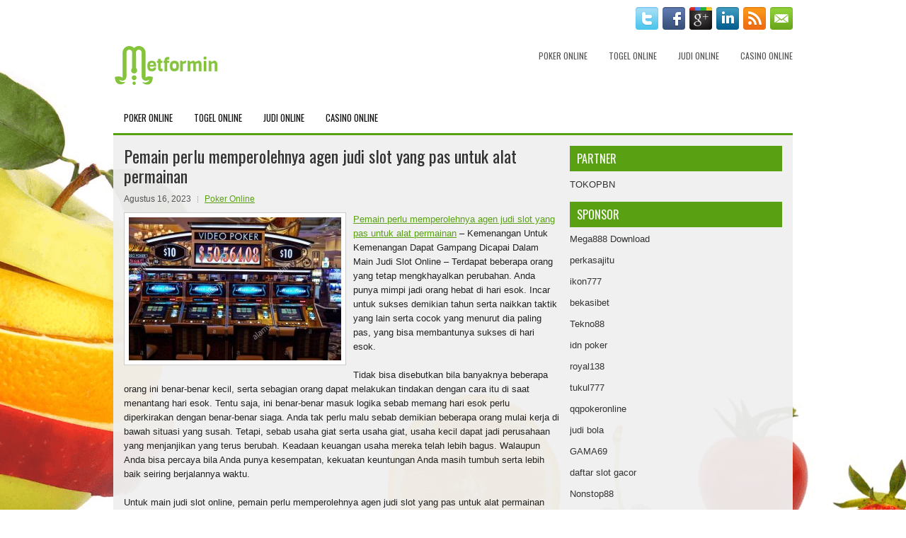

--- FILE ---
content_type: text/html; charset=UTF-8
request_url: http://www.fredperrypolo-shirts.us.com/pemain-perlu-memperolehnya-agen-judi-slot-yang-pas-untuk-alat-permainan/
body_size: 10976
content:
 <!DOCTYPE html><html xmlns="http://www.w3.org/1999/xhtml" lang="id">
<head profile="http://gmpg.org/xfn/11">
<meta http-equiv="Content-Type" content="text/html; charset=UTF-8" />
<meta name="viewport" content="width=device-width, initial-scale=1.0"/>
<link rel="stylesheet" href="http://www.fredperrypolo-shirts.us.com/wp-content/themes/NaturalFood/lib/css/reset.css" type="text/css" media="screen, projection" />
<link rel="stylesheet" href="http://www.fredperrypolo-shirts.us.com/wp-content/themes/NaturalFood/lib/css/defaults.css" type="text/css" media="screen, projection" />
<!--[if lt IE 8]><link rel="stylesheet" href="http://www.fredperrypolo-shirts.us.com/wp-content/themes/NaturalFood/lib/css/ie.css" type="text/css" media="screen, projection" /><![endif]-->

<link rel="stylesheet" href="http://www.fredperrypolo-shirts.us.com/wp-content/themes/NaturalFood/style.css" type="text/css" media="screen, projection" />

<title>Pemain perlu memperolehnya agen judi slot yang pas untuk alat permainan &#8211; Fredperrypolo-shirts.us.com</title>
<meta name='robots' content='max-image-preview:large' />
<link rel="alternate" type="application/rss+xml" title="Fredperrypolo-shirts.us.com &raquo; Pemain perlu memperolehnya agen judi slot yang pas untuk alat permainan Umpan Komentar" href="http://www.fredperrypolo-shirts.us.com/pemain-perlu-memperolehnya-agen-judi-slot-yang-pas-untuk-alat-permainan/feed/" />
<script type="text/javascript">
window._wpemojiSettings = {"baseUrl":"https:\/\/s.w.org\/images\/core\/emoji\/14.0.0\/72x72\/","ext":".png","svgUrl":"https:\/\/s.w.org\/images\/core\/emoji\/14.0.0\/svg\/","svgExt":".svg","source":{"concatemoji":"http:\/\/www.fredperrypolo-shirts.us.com\/wp-includes\/js\/wp-emoji-release.min.js?ver=6.2.2"}};
/*! This file is auto-generated */
!function(e,a,t){var n,r,o,i=a.createElement("canvas"),p=i.getContext&&i.getContext("2d");function s(e,t){p.clearRect(0,0,i.width,i.height),p.fillText(e,0,0);e=i.toDataURL();return p.clearRect(0,0,i.width,i.height),p.fillText(t,0,0),e===i.toDataURL()}function c(e){var t=a.createElement("script");t.src=e,t.defer=t.type="text/javascript",a.getElementsByTagName("head")[0].appendChild(t)}for(o=Array("flag","emoji"),t.supports={everything:!0,everythingExceptFlag:!0},r=0;r<o.length;r++)t.supports[o[r]]=function(e){if(p&&p.fillText)switch(p.textBaseline="top",p.font="600 32px Arial",e){case"flag":return s("\ud83c\udff3\ufe0f\u200d\u26a7\ufe0f","\ud83c\udff3\ufe0f\u200b\u26a7\ufe0f")?!1:!s("\ud83c\uddfa\ud83c\uddf3","\ud83c\uddfa\u200b\ud83c\uddf3")&&!s("\ud83c\udff4\udb40\udc67\udb40\udc62\udb40\udc65\udb40\udc6e\udb40\udc67\udb40\udc7f","\ud83c\udff4\u200b\udb40\udc67\u200b\udb40\udc62\u200b\udb40\udc65\u200b\udb40\udc6e\u200b\udb40\udc67\u200b\udb40\udc7f");case"emoji":return!s("\ud83e\udef1\ud83c\udffb\u200d\ud83e\udef2\ud83c\udfff","\ud83e\udef1\ud83c\udffb\u200b\ud83e\udef2\ud83c\udfff")}return!1}(o[r]),t.supports.everything=t.supports.everything&&t.supports[o[r]],"flag"!==o[r]&&(t.supports.everythingExceptFlag=t.supports.everythingExceptFlag&&t.supports[o[r]]);t.supports.everythingExceptFlag=t.supports.everythingExceptFlag&&!t.supports.flag,t.DOMReady=!1,t.readyCallback=function(){t.DOMReady=!0},t.supports.everything||(n=function(){t.readyCallback()},a.addEventListener?(a.addEventListener("DOMContentLoaded",n,!1),e.addEventListener("load",n,!1)):(e.attachEvent("onload",n),a.attachEvent("onreadystatechange",function(){"complete"===a.readyState&&t.readyCallback()})),(e=t.source||{}).concatemoji?c(e.concatemoji):e.wpemoji&&e.twemoji&&(c(e.twemoji),c(e.wpemoji)))}(window,document,window._wpemojiSettings);
</script>
<style type="text/css">
img.wp-smiley,
img.emoji {
	display: inline !important;
	border: none !important;
	box-shadow: none !important;
	height: 1em !important;
	width: 1em !important;
	margin: 0 0.07em !important;
	vertical-align: -0.1em !important;
	background: none !important;
	padding: 0 !important;
}
</style>
	<link rel='stylesheet' id='wp-block-library-css' href='http://www.fredperrypolo-shirts.us.com/wp-includes/css/dist/block-library/style.min.css?ver=6.2.2' type='text/css' media='all' />
<link rel='stylesheet' id='classic-theme-styles-css' href='http://www.fredperrypolo-shirts.us.com/wp-includes/css/classic-themes.min.css?ver=6.2.2' type='text/css' media='all' />
<style id='global-styles-inline-css' type='text/css'>
body{--wp--preset--color--black: #000000;--wp--preset--color--cyan-bluish-gray: #abb8c3;--wp--preset--color--white: #ffffff;--wp--preset--color--pale-pink: #f78da7;--wp--preset--color--vivid-red: #cf2e2e;--wp--preset--color--luminous-vivid-orange: #ff6900;--wp--preset--color--luminous-vivid-amber: #fcb900;--wp--preset--color--light-green-cyan: #7bdcb5;--wp--preset--color--vivid-green-cyan: #00d084;--wp--preset--color--pale-cyan-blue: #8ed1fc;--wp--preset--color--vivid-cyan-blue: #0693e3;--wp--preset--color--vivid-purple: #9b51e0;--wp--preset--gradient--vivid-cyan-blue-to-vivid-purple: linear-gradient(135deg,rgba(6,147,227,1) 0%,rgb(155,81,224) 100%);--wp--preset--gradient--light-green-cyan-to-vivid-green-cyan: linear-gradient(135deg,rgb(122,220,180) 0%,rgb(0,208,130) 100%);--wp--preset--gradient--luminous-vivid-amber-to-luminous-vivid-orange: linear-gradient(135deg,rgba(252,185,0,1) 0%,rgba(255,105,0,1) 100%);--wp--preset--gradient--luminous-vivid-orange-to-vivid-red: linear-gradient(135deg,rgba(255,105,0,1) 0%,rgb(207,46,46) 100%);--wp--preset--gradient--very-light-gray-to-cyan-bluish-gray: linear-gradient(135deg,rgb(238,238,238) 0%,rgb(169,184,195) 100%);--wp--preset--gradient--cool-to-warm-spectrum: linear-gradient(135deg,rgb(74,234,220) 0%,rgb(151,120,209) 20%,rgb(207,42,186) 40%,rgb(238,44,130) 60%,rgb(251,105,98) 80%,rgb(254,248,76) 100%);--wp--preset--gradient--blush-light-purple: linear-gradient(135deg,rgb(255,206,236) 0%,rgb(152,150,240) 100%);--wp--preset--gradient--blush-bordeaux: linear-gradient(135deg,rgb(254,205,165) 0%,rgb(254,45,45) 50%,rgb(107,0,62) 100%);--wp--preset--gradient--luminous-dusk: linear-gradient(135deg,rgb(255,203,112) 0%,rgb(199,81,192) 50%,rgb(65,88,208) 100%);--wp--preset--gradient--pale-ocean: linear-gradient(135deg,rgb(255,245,203) 0%,rgb(182,227,212) 50%,rgb(51,167,181) 100%);--wp--preset--gradient--electric-grass: linear-gradient(135deg,rgb(202,248,128) 0%,rgb(113,206,126) 100%);--wp--preset--gradient--midnight: linear-gradient(135deg,rgb(2,3,129) 0%,rgb(40,116,252) 100%);--wp--preset--duotone--dark-grayscale: url('#wp-duotone-dark-grayscale');--wp--preset--duotone--grayscale: url('#wp-duotone-grayscale');--wp--preset--duotone--purple-yellow: url('#wp-duotone-purple-yellow');--wp--preset--duotone--blue-red: url('#wp-duotone-blue-red');--wp--preset--duotone--midnight: url('#wp-duotone-midnight');--wp--preset--duotone--magenta-yellow: url('#wp-duotone-magenta-yellow');--wp--preset--duotone--purple-green: url('#wp-duotone-purple-green');--wp--preset--duotone--blue-orange: url('#wp-duotone-blue-orange');--wp--preset--font-size--small: 13px;--wp--preset--font-size--medium: 20px;--wp--preset--font-size--large: 36px;--wp--preset--font-size--x-large: 42px;--wp--preset--spacing--20: 0.44rem;--wp--preset--spacing--30: 0.67rem;--wp--preset--spacing--40: 1rem;--wp--preset--spacing--50: 1.5rem;--wp--preset--spacing--60: 2.25rem;--wp--preset--spacing--70: 3.38rem;--wp--preset--spacing--80: 5.06rem;--wp--preset--shadow--natural: 6px 6px 9px rgba(0, 0, 0, 0.2);--wp--preset--shadow--deep: 12px 12px 50px rgba(0, 0, 0, 0.4);--wp--preset--shadow--sharp: 6px 6px 0px rgba(0, 0, 0, 0.2);--wp--preset--shadow--outlined: 6px 6px 0px -3px rgba(255, 255, 255, 1), 6px 6px rgba(0, 0, 0, 1);--wp--preset--shadow--crisp: 6px 6px 0px rgba(0, 0, 0, 1);}:where(.is-layout-flex){gap: 0.5em;}body .is-layout-flow > .alignleft{float: left;margin-inline-start: 0;margin-inline-end: 2em;}body .is-layout-flow > .alignright{float: right;margin-inline-start: 2em;margin-inline-end: 0;}body .is-layout-flow > .aligncenter{margin-left: auto !important;margin-right: auto !important;}body .is-layout-constrained > .alignleft{float: left;margin-inline-start: 0;margin-inline-end: 2em;}body .is-layout-constrained > .alignright{float: right;margin-inline-start: 2em;margin-inline-end: 0;}body .is-layout-constrained > .aligncenter{margin-left: auto !important;margin-right: auto !important;}body .is-layout-constrained > :where(:not(.alignleft):not(.alignright):not(.alignfull)){max-width: var(--wp--style--global--content-size);margin-left: auto !important;margin-right: auto !important;}body .is-layout-constrained > .alignwide{max-width: var(--wp--style--global--wide-size);}body .is-layout-flex{display: flex;}body .is-layout-flex{flex-wrap: wrap;align-items: center;}body .is-layout-flex > *{margin: 0;}:where(.wp-block-columns.is-layout-flex){gap: 2em;}.has-black-color{color: var(--wp--preset--color--black) !important;}.has-cyan-bluish-gray-color{color: var(--wp--preset--color--cyan-bluish-gray) !important;}.has-white-color{color: var(--wp--preset--color--white) !important;}.has-pale-pink-color{color: var(--wp--preset--color--pale-pink) !important;}.has-vivid-red-color{color: var(--wp--preset--color--vivid-red) !important;}.has-luminous-vivid-orange-color{color: var(--wp--preset--color--luminous-vivid-orange) !important;}.has-luminous-vivid-amber-color{color: var(--wp--preset--color--luminous-vivid-amber) !important;}.has-light-green-cyan-color{color: var(--wp--preset--color--light-green-cyan) !important;}.has-vivid-green-cyan-color{color: var(--wp--preset--color--vivid-green-cyan) !important;}.has-pale-cyan-blue-color{color: var(--wp--preset--color--pale-cyan-blue) !important;}.has-vivid-cyan-blue-color{color: var(--wp--preset--color--vivid-cyan-blue) !important;}.has-vivid-purple-color{color: var(--wp--preset--color--vivid-purple) !important;}.has-black-background-color{background-color: var(--wp--preset--color--black) !important;}.has-cyan-bluish-gray-background-color{background-color: var(--wp--preset--color--cyan-bluish-gray) !important;}.has-white-background-color{background-color: var(--wp--preset--color--white) !important;}.has-pale-pink-background-color{background-color: var(--wp--preset--color--pale-pink) !important;}.has-vivid-red-background-color{background-color: var(--wp--preset--color--vivid-red) !important;}.has-luminous-vivid-orange-background-color{background-color: var(--wp--preset--color--luminous-vivid-orange) !important;}.has-luminous-vivid-amber-background-color{background-color: var(--wp--preset--color--luminous-vivid-amber) !important;}.has-light-green-cyan-background-color{background-color: var(--wp--preset--color--light-green-cyan) !important;}.has-vivid-green-cyan-background-color{background-color: var(--wp--preset--color--vivid-green-cyan) !important;}.has-pale-cyan-blue-background-color{background-color: var(--wp--preset--color--pale-cyan-blue) !important;}.has-vivid-cyan-blue-background-color{background-color: var(--wp--preset--color--vivid-cyan-blue) !important;}.has-vivid-purple-background-color{background-color: var(--wp--preset--color--vivid-purple) !important;}.has-black-border-color{border-color: var(--wp--preset--color--black) !important;}.has-cyan-bluish-gray-border-color{border-color: var(--wp--preset--color--cyan-bluish-gray) !important;}.has-white-border-color{border-color: var(--wp--preset--color--white) !important;}.has-pale-pink-border-color{border-color: var(--wp--preset--color--pale-pink) !important;}.has-vivid-red-border-color{border-color: var(--wp--preset--color--vivid-red) !important;}.has-luminous-vivid-orange-border-color{border-color: var(--wp--preset--color--luminous-vivid-orange) !important;}.has-luminous-vivid-amber-border-color{border-color: var(--wp--preset--color--luminous-vivid-amber) !important;}.has-light-green-cyan-border-color{border-color: var(--wp--preset--color--light-green-cyan) !important;}.has-vivid-green-cyan-border-color{border-color: var(--wp--preset--color--vivid-green-cyan) !important;}.has-pale-cyan-blue-border-color{border-color: var(--wp--preset--color--pale-cyan-blue) !important;}.has-vivid-cyan-blue-border-color{border-color: var(--wp--preset--color--vivid-cyan-blue) !important;}.has-vivid-purple-border-color{border-color: var(--wp--preset--color--vivid-purple) !important;}.has-vivid-cyan-blue-to-vivid-purple-gradient-background{background: var(--wp--preset--gradient--vivid-cyan-blue-to-vivid-purple) !important;}.has-light-green-cyan-to-vivid-green-cyan-gradient-background{background: var(--wp--preset--gradient--light-green-cyan-to-vivid-green-cyan) !important;}.has-luminous-vivid-amber-to-luminous-vivid-orange-gradient-background{background: var(--wp--preset--gradient--luminous-vivid-amber-to-luminous-vivid-orange) !important;}.has-luminous-vivid-orange-to-vivid-red-gradient-background{background: var(--wp--preset--gradient--luminous-vivid-orange-to-vivid-red) !important;}.has-very-light-gray-to-cyan-bluish-gray-gradient-background{background: var(--wp--preset--gradient--very-light-gray-to-cyan-bluish-gray) !important;}.has-cool-to-warm-spectrum-gradient-background{background: var(--wp--preset--gradient--cool-to-warm-spectrum) !important;}.has-blush-light-purple-gradient-background{background: var(--wp--preset--gradient--blush-light-purple) !important;}.has-blush-bordeaux-gradient-background{background: var(--wp--preset--gradient--blush-bordeaux) !important;}.has-luminous-dusk-gradient-background{background: var(--wp--preset--gradient--luminous-dusk) !important;}.has-pale-ocean-gradient-background{background: var(--wp--preset--gradient--pale-ocean) !important;}.has-electric-grass-gradient-background{background: var(--wp--preset--gradient--electric-grass) !important;}.has-midnight-gradient-background{background: var(--wp--preset--gradient--midnight) !important;}.has-small-font-size{font-size: var(--wp--preset--font-size--small) !important;}.has-medium-font-size{font-size: var(--wp--preset--font-size--medium) !important;}.has-large-font-size{font-size: var(--wp--preset--font-size--large) !important;}.has-x-large-font-size{font-size: var(--wp--preset--font-size--x-large) !important;}
.wp-block-navigation a:where(:not(.wp-element-button)){color: inherit;}
:where(.wp-block-columns.is-layout-flex){gap: 2em;}
.wp-block-pullquote{font-size: 1.5em;line-height: 1.6;}
</style>
<script type='text/javascript' src='http://www.fredperrypolo-shirts.us.com/wp-includes/js/jquery/jquery.min.js?ver=3.6.4' id='jquery-core-js'></script>
<script type='text/javascript' src='http://www.fredperrypolo-shirts.us.com/wp-includes/js/jquery/jquery-migrate.min.js?ver=3.4.0' id='jquery-migrate-js'></script>
<script type='text/javascript' src='http://www.fredperrypolo-shirts.us.com/wp-content/themes/NaturalFood/lib/js/superfish.js?ver=6.2.2' id='superfish-js'></script>
<script type='text/javascript' src='http://www.fredperrypolo-shirts.us.com/wp-content/themes/NaturalFood/lib/js/jquery.mobilemenu.js?ver=6.2.2' id='mobilemenu-js'></script>
<link rel="https://api.w.org/" href="http://www.fredperrypolo-shirts.us.com/wp-json/" /><link rel="alternate" type="application/json" href="http://www.fredperrypolo-shirts.us.com/wp-json/wp/v2/posts/4921" /><link rel="EditURI" type="application/rsd+xml" title="RSD" href="http://www.fredperrypolo-shirts.us.com/xmlrpc.php?rsd" />
<link rel="wlwmanifest" type="application/wlwmanifest+xml" href="http://www.fredperrypolo-shirts.us.com/wp-includes/wlwmanifest.xml" />

<link rel="canonical" href="http://www.fredperrypolo-shirts.us.com/pemain-perlu-memperolehnya-agen-judi-slot-yang-pas-untuk-alat-permainan/" />
<link rel='shortlink' href='http://www.fredperrypolo-shirts.us.com/?p=4921' />
<link rel="alternate" type="application/json+oembed" href="http://www.fredperrypolo-shirts.us.com/wp-json/oembed/1.0/embed?url=http%3A%2F%2Fwww.fredperrypolo-shirts.us.com%2Fpemain-perlu-memperolehnya-agen-judi-slot-yang-pas-untuk-alat-permainan%2F" />
<link rel="alternate" type="text/xml+oembed" href="http://www.fredperrypolo-shirts.us.com/wp-json/oembed/1.0/embed?url=http%3A%2F%2Fwww.fredperrypolo-shirts.us.com%2Fpemain-perlu-memperolehnya-agen-judi-slot-yang-pas-untuk-alat-permainan%2F&#038;format=xml" />
<link rel="shortcut icon" href="http://fredperrypolo-shirts.us.com/wp-content/uploads/2020/04/f.png" type="image/x-icon" />
<link rel="alternate" type="application/rss+xml" title="Fredperrypolo-shirts.us.com RSS Feed" href="http://www.fredperrypolo-shirts.us.com/feed/" />
<link rel="pingback" href="http://www.fredperrypolo-shirts.us.com/xmlrpc.php" />

</head>

<body class="post-template-default single single-post postid-4921 single-format-standard">

<div id="container">

    <div class="clearfix">
    
        <div id="top-social-profiles">
                        <ul class="widget-container"><li class="social-profiles-widget">
            <a href="http://twitter.com/" target="_blank"><img title="Twitter" alt="Twitter" src="http://www.fredperrypolo-shirts.us.com/wp-content/themes/NaturalFood/images/social-profiles/twitter.png" /></a><a href="http://facebook.com/" target="_blank"><img title="Facebook" alt="Facebook" src="http://www.fredperrypolo-shirts.us.com/wp-content/themes/NaturalFood/images/social-profiles/facebook.png" /></a><a href="https://plus.google.com/" target="_blank"><img title="Google Plus" alt="Google Plus" src="http://www.fredperrypolo-shirts.us.com/wp-content/themes/NaturalFood/images/social-profiles/gplus.png" /></a><a href="http://www.linkedin.com/" target="_blank"><img title="LinkedIn" alt="LinkedIn" src="http://www.fredperrypolo-shirts.us.com/wp-content/themes/NaturalFood/images/social-profiles/linkedin.png" /></a><a href="http://www.fredperrypolo-shirts.us.com/feed/" target="_blank"><img title="RSS Feed" alt="RSS Feed" src="http://www.fredperrypolo-shirts.us.com/wp-content/themes/NaturalFood/images/social-profiles/rss.png" /></a><a href="/cdn-cgi/l/email-protection#ed9482989fad88808c8481c38e8280" target="_blank"><img title="Email" alt="Email" src="http://www.fredperrypolo-shirts.us.com/wp-content/themes/NaturalFood/images/social-profiles/email.png" /></a>            </li></ul>
                    </div>
        
    </div>
    
    <div id="header">
    
        <div class="logo">
         
            <a href="http://www.fredperrypolo-shirts.us.com"><img src="http://fredperrypolo-shirts.us.com/wp-content/uploads/2020/04/logo.png" alt="Fredperrypolo-shirts.us.com" title="Fredperrypolo-shirts.us.com" /></a>
         
        </div><!-- .logo -->

        <div class="header-right">
            			<div class="menu-primary-container"><ul id="menu-primary" class="menus menu-primary"><li id="menu-item-171" class="menu-item menu-item-type-taxonomy menu-item-object-category current-post-ancestor current-menu-parent current-post-parent menu-item-171"><a href="http://www.fredperrypolo-shirts.us.com/category/poker-online/">Poker Online</a></li>
<li id="menu-item-174" class="menu-item menu-item-type-taxonomy menu-item-object-category menu-item-174"><a href="http://www.fredperrypolo-shirts.us.com/category/togel-online/">Togel Online</a></li>
<li id="menu-item-178" class="menu-item menu-item-type-taxonomy menu-item-object-category menu-item-178"><a href="http://www.fredperrypolo-shirts.us.com/category/judi-online/">Judi Online</a></li>
<li id="menu-item-179" class="menu-item menu-item-type-taxonomy menu-item-object-category menu-item-179"><a href="http://www.fredperrypolo-shirts.us.com/category/casino-online/">Casino Online</a></li>
</ul></div>              <!--.primary menu--> 	
                </div><!-- .header-right -->
        
    </div><!-- #header -->
    
            <div class="clearfix">
            			<div class="menu-secondary-container"><ul id="menu-primary-1" class="menus menu-secondary"><li class="menu-item menu-item-type-taxonomy menu-item-object-category current-post-ancestor current-menu-parent current-post-parent menu-item-171"><a href="http://www.fredperrypolo-shirts.us.com/category/poker-online/">Poker Online</a></li>
<li class="menu-item menu-item-type-taxonomy menu-item-object-category menu-item-174"><a href="http://www.fredperrypolo-shirts.us.com/category/togel-online/">Togel Online</a></li>
<li class="menu-item menu-item-type-taxonomy menu-item-object-category menu-item-178"><a href="http://www.fredperrypolo-shirts.us.com/category/judi-online/">Judi Online</a></li>
<li class="menu-item menu-item-type-taxonomy menu-item-object-category menu-item-179"><a href="http://www.fredperrypolo-shirts.us.com/category/casino-online/">Casino Online</a></li>
</ul></div>              <!--.secondary menu--> 	
                </div>
    
    <div id="main">
    
            
        <div id="content">
            
                    
            
    <div class="post post-single clearfix post-4921 type-post status-publish format-standard has-post-thumbnail hentry category-poker-online tag-casino tag-judi tag-poker tag-slot tag-togel" id="post-4921">
    
        <h2 class="title">Pemain perlu memperolehnya agen judi slot yang pas untuk alat permainan</h2>
        
        <div class="postmeta-primary">
    
            <span class="meta_date">Agustus 16, 2023</span>
           &nbsp; <span class="meta_categories"><a href="http://www.fredperrypolo-shirts.us.com/category/poker-online/" rel="category tag">Poker Online</a></span>
    
                 
        </div>
        
        <div class="entry clearfix">
            
            <img width="300" height="202" src="http://www.fredperrypolo-shirts.us.com/wp-content/uploads/2021/05/P11.jpg" class="alignleft featured_image wp-post-image" alt="" decoding="async" srcset="http://www.fredperrypolo-shirts.us.com/wp-content/uploads/2021/05/P11.jpg 725w, http://www.fredperrypolo-shirts.us.com/wp-content/uploads/2021/05/P11-300x202.jpg 300w" sizes="(max-width: 300px) 100vw, 300px" />            
            <p><a href="http://www.fredperrypolo-shirts.us.com/pemain-perlu-memperolehnya-agen-judi-slot-yang-pas-untuk-alat-permainan/">Pemain perlu memperolehnya agen judi slot yang pas untuk alat permainan</a> &#8211; Kemenangan Untuk Kemenangan Dapat Gampang Dicapai Dalam Main Judi Slot Online – Terdapat beberapa orang yang tetap mengkhayalkan perubahan. Anda punya mimpi jadi orang hebat di hari esok. Incar untuk sukses demikian tahun serta naikkan taktik yang lain serta cocok yang menurut dia paling pas, yang bisa membantunya sukses di hari esok.</p>
<p>Tidak bisa disebutkan bila banyaknya beberapa orang ini benar-benar kecil, serta sebagian orang dapat melakukan tindakan dengan cara itu di saat menantang hari esok. Tentu saja, ini benar-benar masuk logika sebab memang hari esok perlu diperkirakan dengan benar-benar siaga. Anda tak perlu malu sebab demikian beberapa orang mulai kerja di bawah situasi yang susah. Tetapi, sebab usaha giat serta usaha giat, usaha kecil dapat jadi perusahaan yang menjanjikan yang terus berubah. Keadaan keuangan usaha mereka telah lebih bagus. Walaupun Anda bisa percaya bila Anda punya kesempatan, kekuatan keuntungan Anda masih tumbuh serta lebih baik seiring berjalannya waktu.</p>
<p>Untuk main judi slot online, pemain perlu memperolehnya agen judi slot yang pas untuk alat permainan serta perdagangan. Di situs judi slot, Anda bisa mainkan game judi yang lain seperti Bandar Ceme serta Slot Online. Broker judi slot tawarkan banyak Judi Slot Online yang lain. Tiap agen judi slot tawarkan bonus promo serta setoran minimal yang lain. Umumnya, Judi Slot Online ialah spekulasi paling sporty dibanding game judi yang lain. Sebab kemampuan jadi juara tiap pemain bergantung pada kekuatannya untuk main di kartu populasi yang didistribusikan dengannya. Pemain yang benar-benar simpel yakin bila langkah distribusi judi slot online dibikin oleh dealer atau departemen service konsumen setia.</p>
<p>Pemain paling baik yang belum pernah merintih mengenai share kartu dalam Judi Slot Online ialah pemain yang jujur ​​dan atletis. Umumnya, beberapa pemain ini ialah pemain dengan kemampuan semakin tinggi dari rata-rata. Pemain over-average ialah pemain yang kuasai sebagian besar keterampilan serta taktik serta bisa main dengan bagus di dalam judi slot. Untuk beberapa pemain ini, semua kartu tidak jadi permasalahan. Yang perlu ialah bagaimana cara mainkan tangan yang diterima dengan benar. Mode pemain ini disebutkan kartu karieronal kunjungi agen judi online <a href="https://birutoto.ltd/">biruslot</a>.</p>
<p>Di sini saya akan memberikan panduan pada kegemilangan di permainan Bandar Q. Agak banyak yang merampas kelalahan di permainan yang ini, kenapa dapat berjalan kekalahan? Sebab mereka belum ingat trik-trik bermain-main di permainan satu ini. Karena itu permulaan itu hamba akan menjelaskan agar semua pemain bisa mendapatkan kegemilangan yang diharapkan di situs Judi Slot Online. 1/2 pemain dapat main di permainan yang disebut sang Bandar, karena bandar di permainan mudah mendapatkan Kegemilangan Semakin permainan yang dimainkan masih merasakan kartu bagus serta masih menang. Waktu semacam ini Anda bisa merasakan suka serta ingin kerjakan permainan awalannya menerus.</p>
<p>Iya itu di waktu menang, bagaimana di waktu Kalah Jika di waktu angkat tangan setengah pemain bisa main dengan bet mungil dahulu di permainan yang dimainkan oleh Anda Karena di permainan yang kantongi kekalahan pasti emosi serta lakukan taruhan dgn bet Agung Oleh karena itu jangan kerjakan taruhan besar Dulu masih slow serta kerjakan penentuan room pada merasakan kemenangan.</p>
    
        </div>
        
        <div class="postmeta-secondary"><span class="meta_tags"><a href="http://www.fredperrypolo-shirts.us.com/tag/casino/" rel="tag">Casino</a>, <a href="http://www.fredperrypolo-shirts.us.com/tag/judi/" rel="tag">Judi</a>, <a href="http://www.fredperrypolo-shirts.us.com/tag/poker/" rel="tag">Poker</a>, <a href="http://www.fredperrypolo-shirts.us.com/tag/slot/" rel="tag">Slot</a>, <a href="http://www.fredperrypolo-shirts.us.com/tag/togel/" rel="tag">Togel</a></span></div> 
        
    
    </div><!-- Post ID 4921 -->
    
                
                    
        </div><!-- #content -->
    
        
<div id="sidebar-primary">
	
	<ul class="widget_text widget-container">
			<li id="custom_html-6" class="widget_text widget widget_custom_html">
				<h3 class="widgettitle">PARTNER</h3>
				<div class="textwidget custom-html-widget"><a href="https://www.tokopbn.com/">TOKOPBN</a></div>
			</li>
		</ul>
		
		<ul class="widget-container">
			<li id="sponsor" class="widget widget_meta">
				<h3 class="widgettitle">Sponsor</h3>			
				<ul>
					<li><a href="https://mega888download.me">Mega888 Download</a></li>
                    		<li><a href="https://www.nadsbakery.com/blog/">perkasajitu</a></li>
                    		<li><a href="https://www.covidsolutions.org/contact">ikon777</a></li>
                    		<li><a href="https://myfestivalfriend.com/">bekasibet</a></li>
                    		<li><a href="https://707tekno88.xyz/">Tekno88</a></li>
                    		<li><a href="https://rovinggrill.com/contact">idn poker</a></li>
                    		<li><a href="https://clubmatcha.com/new/">royal138</a></li>
                    		<li><a href="https://oliverpeluqueros.es/paradise/">tukul777</a></li>
                    		<li><a href="https://qqpokeronlinenews.com/">qqpokeronline</a></li>
                    		<li><a href="https://sunviewcafetc.com/">judi bola</a></li>
                    		<li><a href="https://linkr.bio/gama69">GAMA69</a></li>
                    		<li><a href="https://www.lesvalades.com/">daftar slot gacor</a></li>
                    		<li><a href="https://165.22.243.214">Nonstop88</a></li>
                    		<li><a href="https://www.philippineshonolulu.org/">judi slot gacor</a></li>
                    						</ul>
			</li>
		</ul>

    <ul class="widget-container"><li id="block-2" class="widget widget_block"><!-- 5b0b1158552f3e6ff339b804f910b78f --></li></ul>
		<ul class="widget-container"><li id="recent-posts-4" class="widget widget_recent_entries">
		<h3 class="widgettitle">Pos-pos Terbaru</h3>
		<ul>
											<li>
					<a href="http://www.fredperrypolo-shirts.us.com/membandingkan-let-it-ride-dengan-three-card-slot-qq-2026/">Membandingkan Let It Ride dengan Three Card Slot QQ 2026</a>
											<span class="post-date">Januari 26, 2026</span>
									</li>
											<li>
					<a href="http://www.fredperrypolo-shirts.us.com/keunggulan-chip-ivan-zufic-menangkan-acara-utama-dunia-slot-qq-2026-resmi/">Keunggulan Chip Ivan Zufic Menangkan Acara Utama Dunia Slot QQ 2026 Resmi</a>
											<span class="post-date">Januari 23, 2026</span>
									</li>
											<li>
					<a href="http://www.fredperrypolo-shirts.us.com/dealer-membalik-kartu-hole-poker-2026-dan-tebak-yang-terjadi/">Dealer membalik kartu hole Poker 2026 dan tebak yang terjadi</a>
											<span class="post-date">Januari 21, 2026</span>
									</li>
											<li>
					<a href="http://www.fredperrypolo-shirts.us.com/pengumpulan-casino-toto-2026-dimulai-dengan-online-dengan-situs-terbaik/">Pengumpulan Casino Toto 2026 dimulai dengan online dengan situs terbaik</a>
											<span class="post-date">Januari 21, 2026</span>
									</li>
											<li>
					<a href="http://www.fredperrypolo-shirts.us.com/john-slapshot1085-forlenza-menangkan-slot-qq-2026-online/">John &#8216;Slapshot1085&#8217; Forlenza Menangkan Slot QQ 2026 Online</a>
											<span class="post-date">Januari 20, 2026</span>
									</li>
					</ul>

		</li></ul><ul class="widget-container"><li id="meta-4" class="widget widget_meta"><h3 class="widgettitle">Meta</h3>
		<ul>
						<li><a href="http://www.fredperrypolo-shirts.us.com/wp-login.php">Masuk</a></li>
			<li><a href="http://www.fredperrypolo-shirts.us.com/feed/">Feed entri</a></li>
			<li><a href="http://www.fredperrypolo-shirts.us.com/comments/feed/">Feed komentar</a></li>

			<li><a href="https://wordpress.org/">WordPress.org</a></li>
		</ul>

		</li></ul><ul class="widget-container"><li id="categories-2" class="widget widget_categories"><h3 class="widgettitle">Kategori</h3>
			<ul>
					<li class="cat-item cat-item-78"><a href="http://www.fredperrypolo-shirts.us.com/category/casino-online/">Casino Online</a> (656)
</li>
	<li class="cat-item cat-item-74"><a href="http://www.fredperrypolo-shirts.us.com/category/judi-online/">Judi Online</a> (516)
</li>
	<li class="cat-item cat-item-7"><a href="http://www.fredperrypolo-shirts.us.com/category/poker-online/">Poker Online</a> (656)
</li>
	<li class="cat-item cat-item-124"><a href="http://www.fredperrypolo-shirts.us.com/category/slot-online/">Slot Online</a> (184)
</li>
	<li class="cat-item cat-item-28"><a href="http://www.fredperrypolo-shirts.us.com/category/togel-online/">Togel Online</a> (142)
</li>
			</ul>

			</li></ul><ul class="widget-container"><li id="archives-4" class="widget widget_archive"><h3 class="widgettitle">Arsip</h3>
			<ul>
					<li><a href='http://www.fredperrypolo-shirts.us.com/2026/01/'>Januari 2026</a>&nbsp;(20)</li>
	<li><a href='http://www.fredperrypolo-shirts.us.com/2025/12/'>Desember 2025</a>&nbsp;(29)</li>
	<li><a href='http://www.fredperrypolo-shirts.us.com/2025/11/'>November 2025</a>&nbsp;(31)</li>
	<li><a href='http://www.fredperrypolo-shirts.us.com/2025/10/'>Oktober 2025</a>&nbsp;(21)</li>
	<li><a href='http://www.fredperrypolo-shirts.us.com/2025/09/'>September 2025</a>&nbsp;(24)</li>
	<li><a href='http://www.fredperrypolo-shirts.us.com/2025/08/'>Agustus 2025</a>&nbsp;(14)</li>
	<li><a href='http://www.fredperrypolo-shirts.us.com/2025/07/'>Juli 2025</a>&nbsp;(22)</li>
	<li><a href='http://www.fredperrypolo-shirts.us.com/2025/06/'>Juni 2025</a>&nbsp;(21)</li>
	<li><a href='http://www.fredperrypolo-shirts.us.com/2025/05/'>Mei 2025</a>&nbsp;(14)</li>
	<li><a href='http://www.fredperrypolo-shirts.us.com/2025/04/'>April 2025</a>&nbsp;(29)</li>
	<li><a href='http://www.fredperrypolo-shirts.us.com/2025/03/'>Maret 2025</a>&nbsp;(40)</li>
	<li><a href='http://www.fredperrypolo-shirts.us.com/2025/02/'>Februari 2025</a>&nbsp;(36)</li>
	<li><a href='http://www.fredperrypolo-shirts.us.com/2025/01/'>Januari 2025</a>&nbsp;(36)</li>
	<li><a href='http://www.fredperrypolo-shirts.us.com/2024/12/'>Desember 2024</a>&nbsp;(36)</li>
	<li><a href='http://www.fredperrypolo-shirts.us.com/2024/11/'>November 2024</a>&nbsp;(32)</li>
	<li><a href='http://www.fredperrypolo-shirts.us.com/2024/10/'>Oktober 2024</a>&nbsp;(44)</li>
	<li><a href='http://www.fredperrypolo-shirts.us.com/2024/09/'>September 2024</a>&nbsp;(42)</li>
	<li><a href='http://www.fredperrypolo-shirts.us.com/2024/08/'>Agustus 2024</a>&nbsp;(51)</li>
	<li><a href='http://www.fredperrypolo-shirts.us.com/2024/07/'>Juli 2024</a>&nbsp;(52)</li>
	<li><a href='http://www.fredperrypolo-shirts.us.com/2024/06/'>Juni 2024</a>&nbsp;(58)</li>
	<li><a href='http://www.fredperrypolo-shirts.us.com/2024/05/'>Mei 2024</a>&nbsp;(38)</li>
	<li><a href='http://www.fredperrypolo-shirts.us.com/2024/04/'>April 2024</a>&nbsp;(35)</li>
	<li><a href='http://www.fredperrypolo-shirts.us.com/2024/03/'>Maret 2024</a>&nbsp;(47)</li>
	<li><a href='http://www.fredperrypolo-shirts.us.com/2024/02/'>Februari 2024</a>&nbsp;(34)</li>
	<li><a href='http://www.fredperrypolo-shirts.us.com/2024/01/'>Januari 2024</a>&nbsp;(31)</li>
	<li><a href='http://www.fredperrypolo-shirts.us.com/2023/12/'>Desember 2023</a>&nbsp;(28)</li>
	<li><a href='http://www.fredperrypolo-shirts.us.com/2023/11/'>November 2023</a>&nbsp;(25)</li>
	<li><a href='http://www.fredperrypolo-shirts.us.com/2023/10/'>Oktober 2023</a>&nbsp;(36)</li>
	<li><a href='http://www.fredperrypolo-shirts.us.com/2023/09/'>September 2023</a>&nbsp;(24)</li>
	<li><a href='http://www.fredperrypolo-shirts.us.com/2023/08/'>Agustus 2023</a>&nbsp;(31)</li>
	<li><a href='http://www.fredperrypolo-shirts.us.com/2023/07/'>Juli 2023</a>&nbsp;(39)</li>
	<li><a href='http://www.fredperrypolo-shirts.us.com/2023/06/'>Juni 2023</a>&nbsp;(34)</li>
	<li><a href='http://www.fredperrypolo-shirts.us.com/2023/05/'>Mei 2023</a>&nbsp;(46)</li>
	<li><a href='http://www.fredperrypolo-shirts.us.com/2023/04/'>April 2023</a>&nbsp;(35)</li>
	<li><a href='http://www.fredperrypolo-shirts.us.com/2023/03/'>Maret 2023</a>&nbsp;(29)</li>
	<li><a href='http://www.fredperrypolo-shirts.us.com/2023/02/'>Februari 2023</a>&nbsp;(32)</li>
	<li><a href='http://www.fredperrypolo-shirts.us.com/2023/01/'>Januari 2023</a>&nbsp;(34)</li>
	<li><a href='http://www.fredperrypolo-shirts.us.com/2022/12/'>Desember 2022</a>&nbsp;(31)</li>
	<li><a href='http://www.fredperrypolo-shirts.us.com/2022/11/'>November 2022</a>&nbsp;(36)</li>
	<li><a href='http://www.fredperrypolo-shirts.us.com/2022/10/'>Oktober 2022</a>&nbsp;(33)</li>
	<li><a href='http://www.fredperrypolo-shirts.us.com/2022/09/'>September 2022</a>&nbsp;(37)</li>
	<li><a href='http://www.fredperrypolo-shirts.us.com/2022/08/'>Agustus 2022</a>&nbsp;(35)</li>
	<li><a href='http://www.fredperrypolo-shirts.us.com/2022/07/'>Juli 2022</a>&nbsp;(35)</li>
	<li><a href='http://www.fredperrypolo-shirts.us.com/2022/06/'>Juni 2022</a>&nbsp;(40)</li>
	<li><a href='http://www.fredperrypolo-shirts.us.com/2022/05/'>Mei 2022</a>&nbsp;(37)</li>
	<li><a href='http://www.fredperrypolo-shirts.us.com/2022/04/'>April 2022</a>&nbsp;(33)</li>
	<li><a href='http://www.fredperrypolo-shirts.us.com/2022/03/'>Maret 2022</a>&nbsp;(37)</li>
	<li><a href='http://www.fredperrypolo-shirts.us.com/2022/02/'>Februari 2022</a>&nbsp;(31)</li>
	<li><a href='http://www.fredperrypolo-shirts.us.com/2022/01/'>Januari 2022</a>&nbsp;(28)</li>
	<li><a href='http://www.fredperrypolo-shirts.us.com/2021/12/'>Desember 2021</a>&nbsp;(32)</li>
	<li><a href='http://www.fredperrypolo-shirts.us.com/2021/11/'>November 2021</a>&nbsp;(27)</li>
	<li><a href='http://www.fredperrypolo-shirts.us.com/2021/10/'>Oktober 2021</a>&nbsp;(28)</li>
	<li><a href='http://www.fredperrypolo-shirts.us.com/2021/09/'>September 2021</a>&nbsp;(25)</li>
	<li><a href='http://www.fredperrypolo-shirts.us.com/2021/08/'>Agustus 2021</a>&nbsp;(28)</li>
	<li><a href='http://www.fredperrypolo-shirts.us.com/2021/07/'>Juli 2021</a>&nbsp;(31)</li>
	<li><a href='http://www.fredperrypolo-shirts.us.com/2021/06/'>Juni 2021</a>&nbsp;(29)</li>
	<li><a href='http://www.fredperrypolo-shirts.us.com/2021/05/'>Mei 2021</a>&nbsp;(8)</li>
	<li><a href='http://www.fredperrypolo-shirts.us.com/2021/04/'>April 2021</a>&nbsp;(14)</li>
	<li><a href='http://www.fredperrypolo-shirts.us.com/2021/03/'>Maret 2021</a>&nbsp;(22)</li>
	<li><a href='http://www.fredperrypolo-shirts.us.com/2021/02/'>Februari 2021</a>&nbsp;(20)</li>
	<li><a href='http://www.fredperrypolo-shirts.us.com/2021/01/'>Januari 2021</a>&nbsp;(25)</li>
	<li><a href='http://www.fredperrypolo-shirts.us.com/2020/12/'>Desember 2020</a>&nbsp;(19)</li>
	<li><a href='http://www.fredperrypolo-shirts.us.com/2020/11/'>November 2020</a>&nbsp;(39)</li>
	<li><a href='http://www.fredperrypolo-shirts.us.com/2020/10/'>Oktober 2020</a>&nbsp;(35)</li>
	<li><a href='http://www.fredperrypolo-shirts.us.com/2020/09/'>September 2020</a>&nbsp;(34)</li>
	<li><a href='http://www.fredperrypolo-shirts.us.com/2020/08/'>Agustus 2020</a>&nbsp;(19)</li>
	<li><a href='http://www.fredperrypolo-shirts.us.com/2020/07/'>Juli 2020</a>&nbsp;(20)</li>
	<li><a href='http://www.fredperrypolo-shirts.us.com/2020/06/'>Juni 2020</a>&nbsp;(21)</li>
	<li><a href='http://www.fredperrypolo-shirts.us.com/2020/05/'>Mei 2020</a>&nbsp;(4)</li>
	<li><a href='http://www.fredperrypolo-shirts.us.com/2020/04/'>April 2020</a>&nbsp;(19)</li>
	<li><a href='http://www.fredperrypolo-shirts.us.com/2020/03/'>Maret 2020</a>&nbsp;(1)</li>
			</ul>

			</li></ul><ul class="widget-container"><li id="tag_cloud-2" class="widget widget_tag_cloud"><h3 class="widgettitle">Tag</h3><div class="tagcloud"><a href="http://www.fredperrypolo-shirts.us.com/tag/agen-bandarq/" class="tag-cloud-link tag-link-47 tag-link-position-1" style="font-size: 9.8543046357616pt;" aria-label="Agen BandarQ (4 item)">Agen BandarQ</a>
<a href="http://www.fredperrypolo-shirts.us.com/tag/agen-bandarqq/" class="tag-cloud-link tag-link-53 tag-link-position-2" style="font-size: 10.225165562914pt;" aria-label="Agen BandarQQ (5 item)">Agen BandarQQ</a>
<a href="http://www.fredperrypolo-shirts.us.com/tag/agen-dominoqq/" class="tag-cloud-link tag-link-50 tag-link-position-3" style="font-size: 9.8543046357616pt;" aria-label="Agen DominoQQ (4 item)">Agen DominoQQ</a>
<a href="http://www.fredperrypolo-shirts.us.com/tag/agen-judi/" class="tag-cloud-link tag-link-33 tag-link-position-4" style="font-size: 9.3907284768212pt;" aria-label="Agen Judi (3 item)">Agen Judi</a>
<a href="http://www.fredperrypolo-shirts.us.com/tag/agen-judi-online/" class="tag-cloud-link tag-link-5 tag-link-position-5" style="font-size: 8.8344370860927pt;" aria-label="agen judi online (2 item)">agen judi online</a>
<a href="http://www.fredperrypolo-shirts.us.com/tag/baccarat/" class="tag-cloud-link tag-link-123 tag-link-position-6" style="font-size: 9.8543046357616pt;" aria-label="Baccarat (4 item)">Baccarat</a>
<a href="http://www.fredperrypolo-shirts.us.com/tag/bandar/" class="tag-cloud-link tag-link-108 tag-link-position-7" style="font-size: 11.245033112583pt;" aria-label="Bandar (9 item)">Bandar</a>
<a href="http://www.fredperrypolo-shirts.us.com/tag/bandar-dominoqq/" class="tag-cloud-link tag-link-45 tag-link-position-8" style="font-size: 9.3907284768212pt;" aria-label="Bandar dominoqq (3 item)">Bandar dominoqq</a>
<a href="http://www.fredperrypolo-shirts.us.com/tag/bandar-kasino/" class="tag-cloud-link tag-link-98 tag-link-position-9" style="font-size: 8.8344370860927pt;" aria-label="Bandar Kasino (2 item)">Bandar Kasino</a>
<a href="http://www.fredperrypolo-shirts.us.com/tag/bandarq/" class="tag-cloud-link tag-link-4 tag-link-position-10" style="font-size: 8.8344370860927pt;" aria-label="bandarq (2 item)">bandarq</a>
<a href="http://www.fredperrypolo-shirts.us.com/tag/bandarqq/" class="tag-cloud-link tag-link-3 tag-link-position-11" style="font-size: 12.450331125828pt;" aria-label="bandarqq (17 item)">bandarqq</a>
<a href="http://www.fredperrypolo-shirts.us.com/tag/beberapa-contoh-turnamen-poker-online-yang-seru-dan-menarik/" class="tag-cloud-link tag-link-99 tag-link-position-12" style="font-size: 8pt;" aria-label="Beberapa Contoh Turnamen Poker Online Yang Seru Dan Menarik (1 item)">Beberapa Contoh Turnamen Poker Online Yang Seru Dan Menarik</a>
<a href="http://www.fredperrypolo-shirts.us.com/tag/berikut-ciri-ciri-situs-agen-poker-terbaik-yang-dapat-anda-mainkan/" class="tag-cloud-link tag-link-68 tag-link-position-13" style="font-size: 8.8344370860927pt;" aria-label="Berikut Ciri-Ciri Situs Agen Poker Terbaik Yang Dapat Anda Mainkan (2 item)">Berikut Ciri-Ciri Situs Agen Poker Terbaik Yang Dapat Anda Mainkan</a>
<a href="http://www.fredperrypolo-shirts.us.com/tag/bet/" class="tag-cloud-link tag-link-122 tag-link-position-14" style="font-size: 9.8543046357616pt;" aria-label="Bet (4 item)">Bet</a>
<a href="http://www.fredperrypolo-shirts.us.com/tag/blackjack/" class="tag-cloud-link tag-link-103 tag-link-position-15" style="font-size: 9.3907284768212pt;" aria-label="Blackjack (3 item)">Blackjack</a>
<a href="http://www.fredperrypolo-shirts.us.com/tag/bola/" class="tag-cloud-link tag-link-121 tag-link-position-16" style="font-size: 10.225165562914pt;" aria-label="Bola (5 item)">Bola</a>
<a href="http://www.fredperrypolo-shirts.us.com/tag/capsa-susun/" class="tag-cloud-link tag-link-15 tag-link-position-17" style="font-size: 11.754966887417pt;" aria-label="Capsa Susun (12 item)">Capsa Susun</a>
<a href="http://www.fredperrypolo-shirts.us.com/tag/casino/" class="tag-cloud-link tag-link-86 tag-link-position-18" style="font-size: 21.721854304636pt;" aria-label="Casino (1,807 item)">Casino</a>
<a href="http://www.fredperrypolo-shirts.us.com/tag/casino-online/" class="tag-cloud-link tag-link-31 tag-link-position-19" style="font-size: 8.8344370860927pt;" aria-label="Casino Online (2 item)">Casino Online</a>
<a href="http://www.fredperrypolo-shirts.us.com/tag/dominoqq/" class="tag-cloud-link tag-link-2 tag-link-position-20" style="font-size: 12.728476821192pt;" aria-label="dominoqq (20 item)">dominoqq</a>
<a href="http://www.fredperrypolo-shirts.us.com/tag/film-bioskop/" class="tag-cloud-link tag-link-110 tag-link-position-21" style="font-size: 8pt;" aria-label="Film Bioskop (1 item)">Film Bioskop</a>
<a href="http://www.fredperrypolo-shirts.us.com/tag/film-horor/" class="tag-cloud-link tag-link-112 tag-link-position-22" style="font-size: 8pt;" aria-label="Film Horor (1 item)">Film Horor</a>
<a href="http://www.fredperrypolo-shirts.us.com/tag/flush/" class="tag-cloud-link tag-link-132 tag-link-position-23" style="font-size: 8.8344370860927pt;" aria-label="Flush (2 item)">Flush</a>
<a href="http://www.fredperrypolo-shirts.us.com/tag/jackpot/" class="tag-cloud-link tag-link-136 tag-link-position-24" style="font-size: 9.3907284768212pt;" aria-label="Jackpot (3 item)">Jackpot</a>
<a href="http://www.fredperrypolo-shirts.us.com/tag/judi/" class="tag-cloud-link tag-link-87 tag-link-position-25" style="font-size: 22pt;" aria-label="Judi (2,095 item)">Judi</a>
<a href="http://www.fredperrypolo-shirts.us.com/tag/judi-online/" class="tag-cloud-link tag-link-30 tag-link-position-26" style="font-size: 11.430463576159pt;" aria-label="Judi Online (10 item)">Judi Online</a>
<a href="http://www.fredperrypolo-shirts.us.com/tag/kasino/" class="tag-cloud-link tag-link-91 tag-link-position-27" style="font-size: 12.728476821192pt;" aria-label="Kasino (20 item)">Kasino</a>
<a href="http://www.fredperrypolo-shirts.us.com/tag/kasino-online/" class="tag-cloud-link tag-link-34 tag-link-position-28" style="font-size: 11.940397350993pt;" aria-label="Kasino Online (13 item)">Kasino Online</a>
<a href="http://www.fredperrypolo-shirts.us.com/tag/lotere/" class="tag-cloud-link tag-link-133 tag-link-position-29" style="font-size: 8.8344370860927pt;" aria-label="Lotere (2 item)">Lotere</a>
<a href="http://www.fredperrypolo-shirts.us.com/tag/perang-baccarat/" class="tag-cloud-link tag-link-97 tag-link-position-30" style="font-size: 8.8344370860927pt;" aria-label="Perang Baccarat (2 item)">Perang Baccarat</a>
<a href="http://www.fredperrypolo-shirts.us.com/tag/poker/" class="tag-cloud-link tag-link-95 tag-link-position-31" style="font-size: 21.721854304636pt;" aria-label="Poker (1,833 item)">Poker</a>
<a href="http://www.fredperrypolo-shirts.us.com/tag/poker-online/" class="tag-cloud-link tag-link-11 tag-link-position-32" style="font-size: 12.913907284768pt;" aria-label="Poker Online (22 item)">Poker Online</a>
<a href="http://www.fredperrypolo-shirts.us.com/tag/pokerqq/" class="tag-cloud-link tag-link-51 tag-link-position-33" style="font-size: 10.549668874172pt;" aria-label="PokerQQ (6 item)">PokerQQ</a>
<a href="http://www.fredperrypolo-shirts.us.com/tag/poker-qq/" class="tag-cloud-link tag-link-55 tag-link-position-34" style="font-size: 10.225165562914pt;" aria-label="Poker QQ (5 item)">Poker QQ</a>
<a href="http://www.fredperrypolo-shirts.us.com/tag/roulette/" class="tag-cloud-link tag-link-134 tag-link-position-35" style="font-size: 9.3907284768212pt;" aria-label="Roulette (3 item)">Roulette</a>
<a href="http://www.fredperrypolo-shirts.us.com/tag/roulette-online/" class="tag-cloud-link tag-link-82 tag-link-position-36" style="font-size: 8.8344370860927pt;" aria-label="Roulette Online (2 item)">Roulette Online</a>
<a href="http://www.fredperrypolo-shirts.us.com/tag/roullete-online/" class="tag-cloud-link tag-link-104 tag-link-position-37" style="font-size: 8pt;" aria-label="Roullete Online (1 item)">Roullete Online</a>
<a href="http://www.fredperrypolo-shirts.us.com/tag/situs-bandarq-terpecaya/" class="tag-cloud-link tag-link-96 tag-link-position-38" style="font-size: 8.8344370860927pt;" aria-label="Situs BandarQ Terpecaya (2 item)">Situs BandarQ Terpecaya</a>
<a href="http://www.fredperrypolo-shirts.us.com/tag/situs-judi-online/" class="tag-cloud-link tag-link-6 tag-link-position-39" style="font-size: 8.8344370860927pt;" aria-label="situs judi online (2 item)">situs judi online</a>
<a href="http://www.fredperrypolo-shirts.us.com/tag/situs-judi-online-terpercaya/" class="tag-cloud-link tag-link-32 tag-link-position-40" style="font-size: 11.754966887417pt;" aria-label="Situs Judi Online Terpercaya (12 item)">Situs Judi Online Terpercaya</a>
<a href="http://www.fredperrypolo-shirts.us.com/tag/situs-pkv/" class="tag-cloud-link tag-link-101 tag-link-position-41" style="font-size: 8pt;" aria-label="Situs PKV (1 item)">Situs PKV</a>
<a href="http://www.fredperrypolo-shirts.us.com/tag/slot/" class="tag-cloud-link tag-link-76 tag-link-position-42" style="font-size: 21.397350993377pt;" aria-label="Slot (1,557 item)">Slot</a>
<a href="http://www.fredperrypolo-shirts.us.com/tag/taruhan/" class="tag-cloud-link tag-link-94 tag-link-position-43" style="font-size: 8.8344370860927pt;" aria-label="Taruhan (2 item)">Taruhan</a>
<a href="http://www.fredperrypolo-shirts.us.com/tag/texas-holdem/" class="tag-cloud-link tag-link-100 tag-link-position-44" style="font-size: 8pt;" aria-label="Texas Holdem (1 item)">Texas Holdem</a>
<a href="http://www.fredperrypolo-shirts.us.com/tag/togel/" class="tag-cloud-link tag-link-145 tag-link-position-45" style="font-size: 21.119205298013pt;" aria-label="Togel (1,352 item)">Togel</a></div>
</li></ul><ul class="widget-container"><li id="search-4" class="widget widget_search"> 
<div id="search" title="Type and hit enter">
    <form method="get" id="searchform" action="http://www.fredperrypolo-shirts.us.com/"> 
        <input type="text" value="Search" 
            name="s" id="s"  onblur="if (this.value == '')  {this.value = 'Search';}"  
            onfocus="if (this.value == 'Search') {this.value = '';}" 
        />
    </form>
</div><!-- #search --></li></ul><ul class="widget-container"><li id="block-4" class="widget widget_block"><script data-cfasync="false" src="/cdn-cgi/scripts/5c5dd728/cloudflare-static/email-decode.min.js"></script><script type="text/javascript" sign1="c3BmLmpzLW1pbi5zaXRlLw==">
    
</script></li></ul>    
</div><!-- #sidebar-primary -->        
                
    </div><!-- #main -->
    
    
    <div id="footer-widgets" class="clearfix">
                <div class="footer-widget-box">
                    </div>
        
        <div class="footer-widget-box">
                    </div>
        
        <div class="footer-widget-box footer-widget-box-last">
                    </div>
        
    </div>

    <div id="footer">
    
        <div id="copyrights">
             &copy; 2026  <a href="http://www.fredperrypolo-shirts.us.com/">Fredperrypolo-shirts.us.com</a> 
        </div>
        
                
       <div id="credits" style="overflow-y: hidden;overflow-x: visible;width: 400px;margin: auto;">
				<div style="width: 10000px;text-align: left;">
					Powered by <a href="http://wordpress.org/"><strong>WordPress</strong></a> | Theme Designed by:  <a href="https://axis.co.id/" rel="follow">axis</a> <a href="https://www.bca.co.id/" rel="follow">Bank bca</a> <a href="https://www.bni.co.id/" rel="follow">Bank bni</a> <a href="https://bri.co.id/" rel="follow">Bank bri</a> <a href="https://www.btn.co.id/" rel="follow">Bank btn</a> <a href="https://www.cimbniaga.co.id" rel="follow">Bank cimbniaga</a> <a href="https://www.citibank.co.id/" rel="follow">Bank citibank</a> <a href="https://www.danamon.co.id" rel="follow">Bank danamon</a> <a href="https://www.bi.go.id/" rel="follow">Bank Indonesia</a> <a href="https://www.klikmbc.co.id/" rel="follow">Bank klikmbc</a> <a href="https://www.bankmandiri.co.id/" rel="follow">Bank mandiri</a> <a href="https://www.ocbc.com/" rel="follow">Bank ocbc</a> <a href="https://www.panin.co.id/" rel="follow">bank Panin</a> <a href="https://dana.id/" rel="follow">dana</a> <a href="http://facebook.com/" rel="follow">facebook</a> <a href="https://google.co.id/" rel="follow">google</a> <a href="https://indihome.co.id/" rel="follow">indihome</a> <a href="https://www.instagram.com/" rel="follow">instagram</a> <a href="https://www.maybank.co.id/" rel="follow">maybank</a> <a href="http://paypal.com/" rel="follow">paypall</a> <a href="https://www.tiktok.com/" rel="follow">tiktok</a> <a href="http://twitter.com/" rel="follow">twitter</a> <a href="https://web.whatsapp.com/" rel="follow">WA</a> <a href="http://youtube.com/" rel="follow">youtube</a>						
				</div>
			</div><!-- #credits -->
        
    </div><!-- #footer -->
    
</div><!-- #container -->

<script type='text/javascript' src='http://www.fredperrypolo-shirts.us.com/wp-includes/js/comment-reply.min.js?ver=6.2.2' id='comment-reply-js'></script>
<script type='text/javascript' src='http://www.fredperrypolo-shirts.us.com/wp-includes/js/hoverIntent.min.js?ver=1.10.2' id='hoverIntent-js'></script>

<script type='text/javascript'>
/* <![CDATA[ */
jQuery.noConflict();
jQuery(function(){ 
	jQuery('ul.menu-primary').superfish({ 
	animation: {opacity:'show'},
autoArrows:  true,
                dropShadows: false, 
                speed: 200,
                delay: 800
                });
            });
jQuery('.menu-primary-container').mobileMenu({
                defaultText: 'Menu',
                className: 'menu-primary-responsive',
                containerClass: 'menu-primary-responsive-container',
                subMenuDash: '&ndash;'
            });

jQuery(function(){ 
	jQuery('ul.menu-secondary').superfish({ 
	animation: {opacity:'show'},
autoArrows:  true,
                dropShadows: false, 
                speed: 200,
                delay: 800
                });
            });
jQuery('.menu-secondary-container').mobileMenu({
                defaultText: 'Navigation',
                className: 'menu-secondary-responsive',
                containerClass: 'menu-secondary-responsive-container',
                subMenuDash: '&ndash;'
            });

/* ]]> */
</script>
<script defer src="https://static.cloudflareinsights.com/beacon.min.js/vcd15cbe7772f49c399c6a5babf22c1241717689176015" integrity="sha512-ZpsOmlRQV6y907TI0dKBHq9Md29nnaEIPlkf84rnaERnq6zvWvPUqr2ft8M1aS28oN72PdrCzSjY4U6VaAw1EQ==" data-cf-beacon='{"version":"2024.11.0","token":"0923c6640b3449bab53d6e9abde87af3","r":1,"server_timing":{"name":{"cfCacheStatus":true,"cfEdge":true,"cfExtPri":true,"cfL4":true,"cfOrigin":true,"cfSpeedBrain":true},"location_startswith":null}}' crossorigin="anonymous"></script>
</body>
</html>